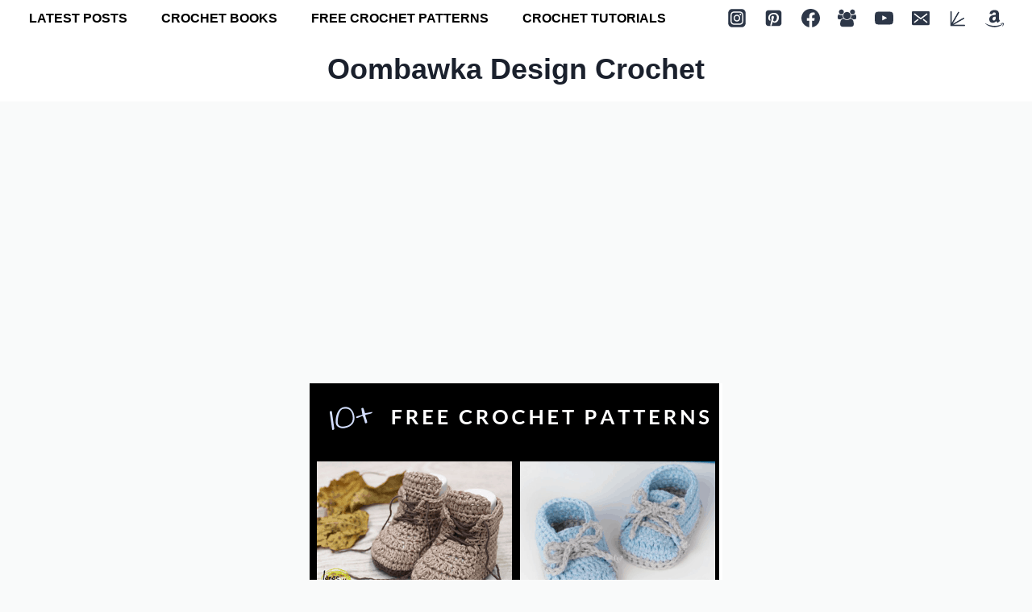

--- FILE ---
content_type: text/html
request_url: https://api.intentiq.com/profiles_engine/ProfilesEngineServlet?at=39&mi=10&dpi=936734067&pt=17&dpn=1&iiqidtype=2&iiqpcid=c994d7de-ee64-4ca5-8b5e-f37988da0366&iiqpciddate=1769388458513&pcid=284eaf1a-3c8f-4874-9d9e-b929b93be60f&idtype=3&gdpr=0&japs=false&jaesc=0&jafc=0&jaensc=0&jsver=0.33&testGroup=A&source=pbjs&ABTestingConfigurationSource=group&abtg=A&vrref=https%3A%2F%2Foombawkadesigncrochet.com
body_size: 52
content:
{"abPercentage":97,"adt":1,"ct":2,"isOptedOut":false,"data":{"eids":[]},"dbsaved":"false","ls":true,"cttl":86400000,"abTestUuid":"g_9d74a816-548a-4ee7-b14d-7f46d4f657bf","tc":9,"sid":-257053112}

--- FILE ---
content_type: text/html; charset=utf-8
request_url: https://www.google.com/recaptcha/api2/aframe
body_size: 269
content:
<!DOCTYPE HTML><html><head><meta http-equiv="content-type" content="text/html; charset=UTF-8"></head><body><script nonce="ahWj34vVjgE_tkWRMNKHFQ">/** Anti-fraud and anti-abuse applications only. See google.com/recaptcha */ try{var clients={'sodar':'https://pagead2.googlesyndication.com/pagead/sodar?'};window.addEventListener("message",function(a){try{if(a.source===window.parent){var b=JSON.parse(a.data);var c=clients[b['id']];if(c){var d=document.createElement('img');d.src=c+b['params']+'&rc='+(localStorage.getItem("rc::a")?sessionStorage.getItem("rc::b"):"");window.document.body.appendChild(d);sessionStorage.setItem("rc::e",parseInt(sessionStorage.getItem("rc::e")||0)+1);localStorage.setItem("rc::h",'1769388464901');}}}catch(b){}});window.parent.postMessage("_grecaptcha_ready", "*");}catch(b){}</script></body></html>

--- FILE ---
content_type: text/plain
request_url: https://rtb.openx.net/openrtbb/prebidjs
body_size: -232
content:
{"id":"ef24a55b-233e-4c22-92f0-d7860de8c1b7","nbr":0}

--- FILE ---
content_type: text/plain
request_url: https://rtb.openx.net/openrtbb/prebidjs
body_size: -232
content:
{"id":"b8b25087-c9ce-43a1-beec-1c2be2d1bc9f","nbr":0}

--- FILE ---
content_type: text/plain
request_url: https://rtb.openx.net/openrtbb/prebidjs
body_size: -232
content:
{"id":"ac0b8b8f-34c2-49f2-947b-ce291259100e","nbr":0}

--- FILE ---
content_type: text/plain
request_url: https://rtb.openx.net/openrtbb/prebidjs
body_size: -232
content:
{"id":"be2724c2-b085-43f3-b567-0375f61b1239","nbr":0}

--- FILE ---
content_type: text/plain
request_url: https://rtb.openx.net/openrtbb/prebidjs
body_size: -232
content:
{"id":"cfed46fd-d843-44b9-9860-968450adf4f3","nbr":0}

--- FILE ---
content_type: text/plain
request_url: https://rtb.openx.net/openrtbb/prebidjs
body_size: -87
content:
{"id":"56959b22-32c4-4d25-81e8-0d8affe0920e","nbr":0}

--- FILE ---
content_type: text/plain
request_url: https://rtb.openx.net/openrtbb/prebidjs
body_size: -232
content:
{"id":"9624feb1-8d4b-483c-a8fb-068380240604","nbr":0}

--- FILE ---
content_type: text/plain
request_url: https://rtb.openx.net/openrtbb/prebidjs
body_size: -232
content:
{"id":"9311d542-4d08-44fd-b84d-39aabd632ab3","nbr":0}

--- FILE ---
content_type: text/plain; charset=UTF-8
request_url: https://at.teads.tv/fpc?analytics_tag_id=PUB_17002&tfpvi=&gdpr_consent=&gdpr_status=22&gdpr_reason=220&ccpa_consent=&sv=prebid-v1
body_size: 56
content:
NGJhNDY5MGUtMTkxZS00NzE2LWEyZTYtZTljNmI4NDYyMWNmIzYtOQ==

--- FILE ---
content_type: text/plain
request_url: https://rtb.openx.net/openrtbb/prebidjs
body_size: -232
content:
{"id":"1f76af02-acf5-4870-979a-a353f7f3a529","nbr":0}

--- FILE ---
content_type: text/plain
request_url: https://rtb.openx.net/openrtbb/prebidjs
body_size: -232
content:
{"id":"707d6d44-c1a5-4958-adcc-8782d481fbab","nbr":0}

--- FILE ---
content_type: text/plain; charset=utf-8
request_url: https://ads.adthrive.com/http-api/cv2
body_size: 5381
content:
{"om":["0929nj63","0da4fbb7-d317-4cbb-9dac-282f9ed5a5ff","0fc90259-90bb-45b5-a39c-f2e43dbde97f","0i2cd22x","0iyi1awv","1","10011/355d8eb1e51764705401abeb3e81c794","10011/b4053ef6dad340082599d9f1aa736b66","10011/e74e28403778da6aabd5867faa366aee","10011/f6b53abe523b743bb56c2e10883b2f55","1011_74_18364134","10310289136970_514411517","11142692","11509227","11556077","11734678","1185:1610326726","1185:1610326728","11896988","12010080","12010084","12010088","12168663","12169108","12169133","12171164","12174278","12176509","124682_690","124684_232","124843_10","124844_23","124848_8","124853_8","12931034","13a2c350-4799-45b4-9e03-fb993eeb9f26","14787905-5ede-49af-bb51-70589677a150","1610326625","1610326628","1610326726","1610326728","1610338925","16x7UEIxQu8","17_23391191","17_23391194","17_23391203","17_23391215","17_23391224","17_23391296","17_24602726","17_24683312","17_24683317","17_24683322","17_24696313","17_24732876","17_24766956","17_24766968","17_24766971","17_24767215","17_24767217","17_24767226","17_24767234","17_24767248","17_24767249","17_24767538","1891/84814","1bcw8xu7","1db3e8e6-32c0-4d76-b051-fb9ff61030da","1dynz4oo","1ftzvfyu","1kpjxj5u","201672019","201735631","202209358","202430_200_EAAYACogrPcXlVDpv4mCpFHbtASH4.EGy-m7zq791oD26KFcrCUyBCeqWqs_","206_522709","2132:45327622","2132:45327625","2132:45970495","2132:45999649","2132:46038615","2132:46038959","2132:46039090","2132:46039897","2132:46039965","2132:46144469","2149:11731891","2149:11769254","2149:12156461","2249:581439030","2249:650628575","2249:704215925","2307:1kpjxj5u","2307:4etfwvf1","2307:4npk06v9","2307:4r4pgt0w","2307:4yevyu88","2307:5s8wi8hf","2307:644qbcd7","2307:66r1jy9h","2307:794di3me","2307:7fmk89yf","2307:7uqs49qv","2307:7vnmgcxm","2307:7xb3th35","2307:8orkh93v","2307:9krcxphu","2307:a566o9hb","2307:a8beztgq","2307:bu0fzuks","2307:bwp1tpa5","2307:e9qxwwf1","2307:egtdks83","2307:f3tdw9f3","2307:fqeh4hao","2307:g749lgab","2307:gn3plkq1","2307:hfqgqvcv","2307:jk789oih","2307:k0csqwfi","2307:o0qyxun9","2307:o4v8lu9d","2307:s2ahu2ae","2307:s4s41bit","2307:tty470r7","2307:u4atmpu4","2307:ws5qkh9j","2307:x5dl9hzy","2307:xc88kxs9","2307:zgw37lur","2307:zjn6yvkc","2307:zmciaqa3","23266973","23295146","23595974","2409_15064_70_85445183","2409_15064_70_85808987","2409_25495_176_CR52092921","2409_25495_176_CR52092956","2409_25495_176_CR52092958","2409_25495_176_CR52150651","2409_25495_176_CR52153848","2409_25495_176_CR52153849","2409_25495_176_CR52178316","2409_25495_176_CR52178317","2409_25495_176_CR52186411","2409_25495_176_CR52188001","24525572","24525574","24598434","24598436","24598437","24655281","24694775","24694793","24694813","24694815","24732878","24795485","25_53v6aquw","25_nin85bbg","25_stjmll2q","25_utberk8n","25_vfvpfnp8","25_xz6af56d","25_ztlksnbe","26000384","262592","262594","2662_199916_T26260025","2662_200562_8182931","2676:86082701","2676:86540722","2676:86739504","2711_64_12147059","2711_64_12156461","2715_9888_262592","2715_9888_501369","2715_9888_522709","2760:176_CR52092957","2760:176_CR52092958","2760:176_CR52178317","2760:176_CR52188001","28925636","28933536","29402249","29414696","29414711","29451548","2cc608dd-3c85-467c-a5ef-35a6c32560e8","2gglwanz","2ngxhuwx","2p298u0gomp","2pu0gomp","2v4qwpp9","306_23391215","306_23595974","306_24525574","306_24696317","306_24766946","306_24767217","306_24767234","306_24767249","308_125203_18","308_125204_13","32975686","3335_25247_700109379","33419345","33604490","33605403","33637455","34182009","3490:CR52178317","3490:CR52223725","3510c107-a1cd-468b-a0fa-fe6ca5a273a6","3646_185414_T26335189","3658_104709_bwp1tpa5","3658_1406006_T26265352","3658_146693_T26440989","3658_15032_fevt4ewx","3658_15038_suixnuyn","3658_15078_fqeh4hao","3658_15106_u4atmpu4","3658_15233_79mkktxr","3658_15638_T26188685","3658_19988_zgw37lur","3658_203382_f3tdw9f3","3658_22079_mne39gsk","3658_224099_T26318311","3658_22898_T25553828","3658_645259_T26437155","3658_67113_ccnv0dly","3702_139777_24765531","381513943572","3858:7641963","3LMBEkP-wis","3cd6d00e-c77e-4923-917e-455e73014e16","3swzj6q3","409_226342","409_226346","4111IP31KS13125134_7","4111IP31KS13125135_12","42231835","42231849","42604842","436396566","4374c80e-b749-4ad4-9a80-7633d59efd37","439246469228","44629254","45519405","458901553568","45v886tf","46036624","462792722","462792978","4642109_46_12168663","46_12168663","47370256","481703827","48425109","485027845327","48579735","48629971","48739106","487951","48877306","49039749","49123012","49176617","4etfwvf1","4fk9nxse","4n9mre1i","4yevyu88","522709","53e87ff0-96f3-4f87-8a05-6f749f587218","53v6aquw","542854698","54779847","54779856","54779873","55092222","5510:cymho2zs","5510:deyq2yw3","5510:echvksei","5510:mznp7ktv","5510:u4atmpu4","553781814","554440","554443","554460","554462","554470","554471","554472","554478","554480","554841","5563_66529_OAIP.104c050e6928e9b8c130fc4a2b7ed0ac","5563_66529_OAIP.14f19eef86b711b631cebc54fe31ca1c","557_409_216396","557_409_225988","557_409_225992","557_409_228055","557_409_228351","558_93_u4atmpu4","55961723","560_74_16223125","56706675","576777115309199355","58310259131_553781814","58744167","59873208","59873224","5989_1799740_703656485","5989_1799740_703671438","5989_1799740_703673804","5989_1799740_703680594","5989_1799740_704085420","5989_1799740_704089220","5989_91771_703972083","5cf86adb-f333-4a48-8a41-db83430e7bde","5fddfb72-6e5d-4271-89d3-1807a9a13f78","5s8wi8hf","60638194","609577512","61102880","61444664","61900406","61900466","61916211","61916223","61916225","61916229","61926845","61932920","61932925","61932933","61932948","6226508011","6226530649","6250_66552_1049525456","6250_66552_1112487743","6250_66552_1112888883","627309156","627309159","627506494","62764941","628015148","628086965","628153053","628222860","628223277","628360579","628360582","628444259","628444349","628444433","628444436","628444439","628456307","628456310","628456382","628456403","628622163","628622166","628622169","628622172","628622178","628622241","628622244","628622247","628622250","628683371","628687043","628687157","628687460","628687463","628803013","628841673","629007394","629009180","629167998","629168001","629168010","629168565","629171196","629171202","629255550","62946743","62946748","62949920","62976224","62981075","63092381","630928655","63100589","6365_61796_784844652399","6365_61796_784880274628","636910768489","643476627005","644qbcd7","651637446","651637459","651637461","651637462","659216891404","65ridjkc","680_99480_696504968","680_99480_700109379","680_99480_700109389","680_99480_700109391","680_99480_700109393","68f8d4ba-2f1b-42b1-9882-d5d3f9673d56","690_99485_1610326628","690_99485_1610326728","697189994","697525780","697876985","697876988","697876994","697876997","697877001","6cqn9jfm","6ejtrnf9","6mrds7pc","6nj9wt54","6tj9m7jw","700109389","700109391","700109399","702397981","703656485","704889081","705115332","705115523","705127202","726223570444","7354_201087_86745258","7354_201087_86745262","74243_74_18364017","74243_74_18364062","74243_74_18364087","74243_74_18364134","74wv3qdx","793266622530","794di3me","7969_149355_46137659","79mkktxr","7c2755cb-3b3f-40a7-b3a4-9cd5552f6ca7","7e92db14-e0e6-4b3c-b154-d313026bf3b8","7f298mk89yf","7fc6xgyo","7fmk89yf","7uqs49qv","7vnmgcxm","7x298b3th35","7xb3th35","8152859","8152878","8152879","8193073","8193078","84244499-ad4d-469c-b29f-22ef1660bc1b","85690530","86509956","86745258","86745263","86888339","86888340","86925905","86925932","86925934","86925937","86927490","86927498","86927823","8b5u826e","8dd2482f-ffff-4790-89ca-53ab50f074f8","8linfb0q","902d4531-fff7-4a80-9ed7-e994e1003e02","9057/0328842c8f1d017570ede5c97267f40d","9309343","97_8193073","97_8193078","9925w9vu","9d5f8vic","9krcxphu","9rqgwgyb","OTdEDnpTVqe2ETqXCrNn","YlnVIl2d84o","a3ts2hcp","a566o9hb","a7298wye4jw","a7wye4jw","a8beztgq","abb568e3-dd3f-490c-b59d-743584db2ae7","ad6783io","af9kspoi","ascierwp","bd5xg6f6","bfwolqbx","bg7v5smz","bgyg2jg7","c22985t9p0u","c25t9p0u","c2d7ypnt","c5cac156-7585-4b1e-8bff-85edbc609609","c6cfa4e6-00af-487a-881e-b609377b7df4","ca728073-6a92-44d7-a3a9-540e0f00e66f","cbsyo811","cd40m5wq","ceef3216-5746-4a49-a40d-d7698d30f2c2","cr-2azmi2ttu9vd","cr-2azmi2ttuatj","cr-2azmi2ttubwe","cr-6ovjht2eu9vd","cr-6ovjht2eubwe","cr-7mlw3ytgu9vd","cr-7mlw3ytguatj","cr-7mlw3ytgubwe","cr-7mlw3ytgubxe","cr-Bitc7n_p9iw__vat__49i_k_6v6_h_jce2vj5h_G0l9Rdjrj","cr-a9s2xf8vubwj","cr-a9s2xgzrubwj","cr-aaqt0kzrubwj","cr-aav22g2xubwj","cr-aavwye0vubwj","cr-aawz2m3vubwj","cr-aawz2m4uubwj","cr-aawz2m5xubwj","cr-aawz2m7uubwj","cr-aawz3f0wubwj","cr-aawz3f2tubwj","cr-cnajzbm0u9vd","cr-f6puwm2w27tf1","cr-f6puwm2y27tf1","cr-flbd4mx4ubwe","cr-flbd4mx4ubxe","cr-g7ywwk5qvft","cr-g7ywwk7qvft","cr-j608wonbubxe","cr-kz4ol95lu9vd","cr-submez76u9vd","cr-vu0tbhteubwe","cr-w5suf4cpuatj","cr-wzt6eo5fubwe","cr-xxslt4pwu9vd","cr-ztkcpa6gubwe","cuudl2xr","cv0h9mrv","cymho2zs","d503682a-7266-43c1-9d2b-fc0f8215f44f","d8xpzwgq","d9c7e78a-e253-4fcf-aee2-c5bad0e6264f","de66hk0y","de6sdyoz","deyq2yw3","dg2WmFvzosE","dwghal43","e38qsvko","e9qxwwf1","eayuwgom","eb9vjo1r","echvksei","ekocpzhh","eqbvsedt","ey8vsnzk","f3h9fqou","f3tdw9f3","f754d982-d6c0-4855-8b36-012ce21fcc28","f8e4ig0n","fgpgslzz","fjp0ceax","fleb9ndb","fpbj0p83","fq298eh4hao","fso39hpp","g6418f73","ge4kwk32","gn3plkq1","h0cw921b","h1m1w12p","hf298qgqvcv","hffavbt7","hfqgqvcv","hu52wf5i","hueqprai","hwr63jqc","i8q65k6g","i90isgt0","i92980isgt0","iaqttatc","ims4654l","iy6hsneq","j39smngx","j728o85b","jsy1a3jk","jx298rvgonh","k0csqwfi","k2gvmi4i","k2xfz54q","kk2985768bd","kx5rgl0a","ky9hk23n","kydf2d2s","ll77hviy","ltkghqf5","lxlnailk","m30fx1mp","m4xt6ckm","mealz2pi","mkqvbkki","mmr74uc4","mnzinbrt","muvxy961","n3298egwnq7","n9ths0wd","ncfr1yiw","nx53afwv","nzm94v28","o79rfir1","ofoon6ir","omlkxvu8","on7syyq9","onu0njpj","oz31jrd0","p0z6d8nt","p91c42i1","pi9dvb89","pkydekxi","pl298th4l1a","plth4l1a","qffuo3l3","qqvgscdx","qt09ii59","quk7w53j","r0u09phz","r3co354x","rnvjtx7r","s2298ahu2ae","s2ahu2ae","s37ll62x","s4s41bit","seill0x0","t2dlmwva","t73gfjqn","t7d69r6a","ti0s3bz3","tzngt86j","u1jb75sm","u4atmpu4","uhebin5g","ujl9wsn7","uqph5v76","v8w9dp3o","vdcb5d4i","w3kkkcwo","wfxqcwx7","wih2rdv3","ws2985qkh9j","ws5qkh9j","wsyky9op","wu5qr81l","x420t9me","xdaezn6y","xg2ypd0p","xgjdt26g","xncaqh7c","xnfnfr4x","xson3pvm","xzhzyk69","y51tr986","yi6qlg3p","yllk1vm8","z4ptnka9","z58lye3x","zgw37lur","zmciaqa3","zpm9ltrh","ztlksnbe","zvdz58bk","zwkbq408","7979132","7979135"],"pmp":[],"adomains":["123notices.com","1md.org","about.bugmd.com","acelauncher.com","adameve.com","akusoli.com","allyspin.com","askanexpertonline.com","atomapplications.com","bassbet.com","betsson.gr","biz-zone.co","bizreach.jp","braverx.com","bubbleroom.se","bugmd.com","buydrcleanspray.com","byrna.com","capitaloneshopping.com","clarifion.com","combatironapparel.com","controlcase.com","convertwithwave.com","cotosen.com","countingmypennies.com","cratedb.com","croisieurope.be","cs.money","dallasnews.com","definition.org","derila-ergo.com","dhgate.com","dhs.gov","displate.com","easyprint.app","easyrecipefinder.co","fabpop.net","familynow.club","fla-keys.com","folkaly.com","g123.jp","gameswaka.com","getbugmd.com","getconsumerchoice.com","getcubbie.com","gowavebrowser.co","gowdr.com","gransino.com","grosvenorcasinos.com","guard.io","hero-wars.com","holts.com","instantbuzz.net","itsmanual.com","jackpotcitycasino.com","justanswer.com","justanswer.es","la-date.com","lightinthebox.com","liverrenew.com","local.com","lovehoney.com","lulutox.com","lymphsystemsupport.com","manualsdirectory.org","meccabingo.com","medimops.de","mensdrivingforce.com","millioner.com","miniretornaveis.com","mobiplus.me","myiq.com","national-lottery.co.uk","naturalhealthreports.net","nbliver360.com","nikke-global.com","nordicspirit.co.uk","nuubu.com","onlinemanualspdf.co","original-play.com","outliermodel.com","paperela.com","paradisestays.site","parasiterelief.com","peta.org","photoshelter.com","plannedparenthood.org","playvod-za.com","printeasilyapp.com","printwithwave.com","profitor.com","quicklearnx.com","quickrecipehub.com","rakuten-sec.co.jp","rangeusa.com","refinancegold.com","robocat.com","royalcaribbean.com","saba.com.mx","shift.com","simple.life","spinbara.com","systeme.io","taboola.com","tackenberg.de","temu.com","tenfactorialrocks.com","theoceanac.com","topaipick.com","totaladblock.com","usconcealedcarry.com","vagisil.com","vegashero.com","vegogarden.com","veryfast.io","viewmanuals.com","viewrecipe.net","votervoice.net","vuse.com","wavebrowser.co","wavebrowserpro.com","weareplannedparenthood.org","xiaflex.com","yourchamilia.com"]}

--- FILE ---
content_type: text/plain
request_url: https://rtb.openx.net/openrtbb/prebidjs
body_size: -232
content:
{"id":"ded84221-fa05-46b4-bac3-137907e80c6d","nbr":0}